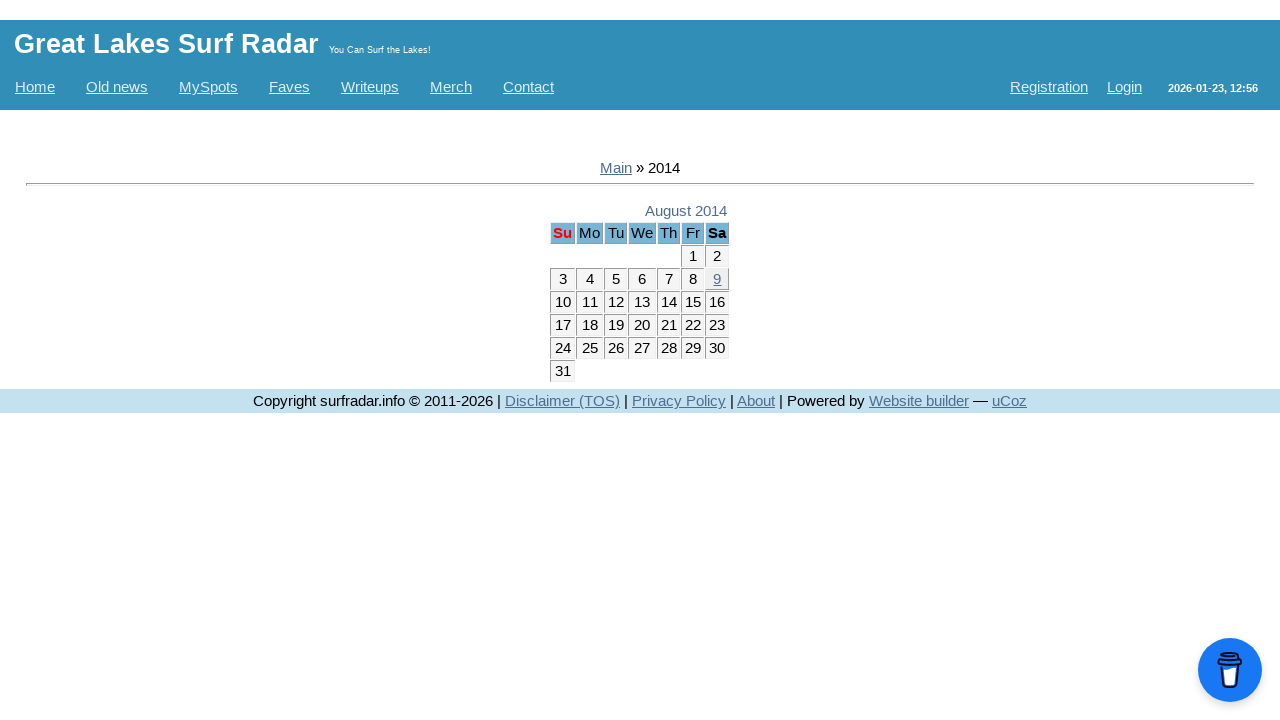

--- FILE ---
content_type: text/html; charset=UTF-8
request_url: https://surfradar.info/news/2014-00
body_size: 4020
content:
<html>
<head>
<script type="text/javascript" src="/?kHWC3imddbGPa6TgafFcSnS6%3Bk7GPC1k2L%3B7dQ8tzpPYKFu6s8LqvX2zuuqexln1cm%5EvZRZzLzwm%3Bz1R9XxyaqtnCZ2NpNXCVbLPa5xUtW6ZurKQLbb9EjIdSiGU8P245vrzB3D2D7sFqmWhpZR%21L%3B793WFaRvfdHpEuzzfRE6L%3B6yuGub2Wgzw6MZsnOvh1ti05C0DkgM6SVygi7d2hHFqW1woo"></script>
	<script type="text/javascript">new Image().src = "//counter.yadro.ru/hit;ucoznet?r"+escape(document.referrer)+(screen&&";s"+screen.width+"*"+screen.height+"*"+(screen.colorDepth||screen.pixelDepth))+";u"+escape(document.URL)+";"+Date.now();</script>
	<script type="text/javascript">new Image().src = "//counter.yadro.ru/hit;ucoz_desktop_ad?r"+escape(document.referrer)+(screen&&";s"+screen.width+"*"+screen.height+"*"+(screen.colorDepth||screen.pixelDepth))+";u"+escape(document.URL)+";"+Date.now();</script><script type="text/javascript">
if(typeof(u_global_data)!='object') u_global_data={};
function ug_clund(){
	if(typeof(u_global_data.clunduse)!='undefined' && u_global_data.clunduse>0 || (u_global_data && u_global_data.is_u_main_h)){
		if(typeof(console)=='object' && typeof(console.log)=='function') console.log('utarget already loaded');
		return;
	}
	u_global_data.clunduse=1;
	if('0'=='1'){
		var d=new Date();d.setTime(d.getTime()+86400000);document.cookie='adbetnetshowed=2; path=/; expires='+d;
		if(location.search.indexOf('clk2398502361292193773143=1')==-1){
			return;
		}
	}else{
		window.addEventListener("click", function(event){
			if(typeof(u_global_data.clunduse)!='undefined' && u_global_data.clunduse>1) return;
			if(typeof(console)=='object' && typeof(console.log)=='function') console.log('utarget click');
			var d=new Date();d.setTime(d.getTime()+86400000);document.cookie='adbetnetshowed=1; path=/; expires='+d;
			u_global_data.clunduse=2;
			new Image().src = "//counter.yadro.ru/hit;ucoz_desktop_click?r"+escape(document.referrer)+(screen&&";s"+screen.width+"*"+screen.height+"*"+(screen.colorDepth||screen.pixelDepth))+";u"+escape(document.URL)+";"+Date.now();
		});
	}
	
	new Image().src = "//counter.yadro.ru/hit;desktop_click_load?r"+escape(document.referrer)+(screen&&";s"+screen.width+"*"+screen.height+"*"+(screen.colorDepth||screen.pixelDepth))+";u"+escape(document.URL)+";"+Date.now();
}

setTimeout(function(){
	if(typeof(u_global_data.preroll_video_57322)=='object' && u_global_data.preroll_video_57322.active_video=='adbetnet') {
		if(typeof(console)=='object' && typeof(console.log)=='function') console.log('utarget suspend, preroll active');
		setTimeout(ug_clund,8000);
	}
	else ug_clund();
},3000);
</script>
<meta http-equiv="content-type" content="text/html; charset=UTF-8">
<title>2014 Year - Great Lakes Surf Radar</title>

<link type="text/css" rel="stylesheet" href="/_st/my.css" />

	<link rel="stylesheet" href="/.s/src/base.min.css?v=220408" />
	<link rel="stylesheet" href="/.s/src/layer7.min.css?v=220408" />

	<script src="/.s/src/jquery-1.12.4.min.js"></script>
	
	<script src="/.s/src/uwnd.min.js?v=220408"></script>
	<script src="//s747.ucoz.net/cgi/uutils.fcg?a=uSD&ca=2&ug=999&isp=0&r=0.309324019565427"></script>
	<link rel="stylesheet" href="/.s/src/ulightbox/ulightbox.min.css" />
	<link rel="stylesheet" href="/.s/src/social.css" />
	<script src="/.s/src/ulightbox/ulightbox.min.js"></script>
	<script>
/* --- UCOZ-JS-DATA --- */
window.uCoz = {"site":{"domain":"surfradar.info","id":"dglsr","host":"glsr.ucoz.com"},"layerType":7,"sign":{"7254":"Change size","5255":"Help","3125":"Close","5458":"Next","7287":"Go to the page with the photo","7251":"The requested content can't be uploaded<br/>Please try again later.","7253":"Start slideshow","7252":"Previous"},"language":"en","country":"US","ssid":"500227642332530546663","module":"news","uLightboxType":1};
/* --- UCOZ-JS-CODE --- */
 function uSocialLogin(t) {
			var params = {"google":{"width":700,"height":600},"facebook":{"height":520,"width":950}};
			var ref = escape(location.protocol + '//' + ('surfradar.info' || location.hostname) + location.pathname + ((location.hash ? ( location.search ? location.search + '&' : '?' ) + 'rnd=' + Date.now() + location.hash : ( location.search || '' ))));
			window.open('/'+t+'?ref='+ref,'conwin','width='+params[t].width+',height='+params[t].height+',status=1,resizable=1,left='+parseInt((screen.availWidth/2)-(params[t].width/2))+',top='+parseInt((screen.availHeight/2)-(params[t].height/2)-20)+'screenX='+parseInt((screen.availWidth/2)-(params[t].width/2))+',screenY='+parseInt((screen.availHeight/2)-(params[t].height/2)-20));
			return false;
		}
		function TelegramAuth(user){
			user['a'] = 9; user['m'] = 'telegram';
			_uPostForm('', {type: 'POST', url: '/index/sub', data: user});
		}
function loginPopupForm(params = {}) { new _uWnd('LF', ' ', -250, -100, { closeonesc:1, resize:1 }, { url:'/index/40' + (params.urlParams ? '?'+params.urlParams : '') }) }
/* --- UCOZ-JS-END --- */
</script>

	<style>.UhideBlock{display:none; }</style>
</head>

<body style="padding:0;margin:0;" bgcolor="#FFFFFF">
<div id="utbr8214" rel="s747"></div>
<!--U1AHEADER1Z--><table border="0" cellpadding="2" cellspacing="0" width="96%" align="center">
<tr>
<td height="20"></td>
</tr>
</table>
<table border="0" cellpadding="0" cellspacing="0" width="100%" height="90" bgcolor="#318EB7">
<tr>
<td>
<div><span style="color:#FFFFFF;padding-left:14px;font-size:20pt;"><b><!-- <logo> -->Great Lakes Surf Radar<!-- </logo> --></b></span><span style="padding-left:10px;color:#FFFFFF;font-size:7pt;">You Can Surf the Lakes!</span></div>
</td>
</tr>
<tr>
<td>
<table style="margin-bottom:5px;width:100%;" border="0" cellspacing="0" cellpadding="0">
<tr><td>
<span class="menuSp"><A class="menu1" href="https://surfradar.info"><!--<s5176>-->Home<!--</s>--></A></span>
<span class="menuSp"><A class="menu1" href="/news"><!--<s5176>-->Old news<!--</s>--></A></span>
<span class="menuSp"><A class="menu1" href="/index/myspots/0-37"><!--<s5176>-->MySpots<!--</s>--></A></span>
<span class="menuSp"><A class="menu1" href="/dir/">Faves</A></span>
<span class="menuSp"><A class="menu1" href="/publ/writeups/10">Writeups</A></span>
<span class="menuSp"><A class="menu1" href="https://www.zazzle.com/store/surfradar">Merch</A></span>

<span class="menuSp"><A class="menu1" href="/index/0-3"><!--<s5176>-->Contact<!--</s>--></A></span>
</td><td width="30%" align="right">
<span class="menuSp"><a class="menu1" href="/register"><!--<s3089>-->Registration<!--</s>--></a>
<span class="menuSp"><a class="menu1" href="javascript:;" rel="nofollow" onclick="loginPopupForm(); return false;"><!--<s3087>-->Login<!--</s>--></a></span>
<SPAN class="pageWatch">2026-01-23, 12:56</SPAN>
</td></tr></table> 
</td></tr>
</table>
<table border="0" cellpadding="0" cellspacing="0" width="96%" align="center">
<tr>
<td height="14"></td>
</tr>
<tr>
<td>
<table border="0" cellpadding="0" cellspacing="0" width="100%">
<tr>
<td><span class="pageTitle"></span></td>
<td width="30%" align="right">

<div align="right" style="display:inline-block">
<!-- fb- year -->
<div id="fb-root"></div>
<script>(function(d, s, id) {
 var js, fjs = d.getElementsByTagName(s)[0];
 if (d.getElementById(id)) return;
 js = d.createElement(s); js.id = id;
 js.src = "//connect.facebook.net/en_US/all.js#xfbml=1";
 fjs.parentNode.insertBefore(js, fjs);
}(document, 'script', 'facebook-jssdk'));</script>

<div class="fb-like" data-href="" data-send="true" data-layout="button_count" data-width="100" data-show-faces="true" align="center"></div>
</div>

</td>
</tr>
</table>
</td>
</tr>
<tr>
<td height="14"></td>
</tr>
</table><!--/U1AHEADER1Z-->
<center>
<div style="width:96%">
<!-- <middle> -->
<!-- <body> --><a href="http://surfradar.info/"><!--<s5176>-->Main<!--</s>--></a> &raquo; <span class="breadcrumb-curr">2014</span> <hr />
<div id="nativeroll_video_cont" style="display:none;"></div><table border="0" width="100%" cellspacing="1" cellpadding="2"><tr><td class="archiveCalendars"><table border="0" cellspacing="1" cellpadding="2" width="100%" class="calendarsTable"><tr><td align="center" valign="top">
		<table border="0" cellspacing="1" cellpadding="2" class="calTable">
			<tr><td align="center" class="calMonth" colspan="7"><a class="calMonthLink cal-month-current" rel="nofollow" href="/news/2014-08">August 2014</a></td></tr>
		<tr>
			<td align="center" class="calWdaySu">Su</td>
			<td align="center" class="calWday">Mo</td>
			<td align="center" class="calWday">Tu</td>
			<td align="center" class="calWday">We</td>
			<td align="center" class="calWday">Th</td>
			<td align="center" class="calWday">Fr</td>
			<td align="center" class="calWdaySe">Sa</td>
		</tr><tr><td>&nbsp;</td><td>&nbsp;</td><td>&nbsp;</td><td>&nbsp;</td><td>&nbsp;</td><td align="center" class="calMday">1</td><td align="center" class="calMday">2</td></tr><tr><td align="center" class="calMday">3</td><td align="center" class="calMday">4</td><td align="center" class="calMday">5</td><td align="center" class="calMday">6</td><td align="center" class="calMday">7</td><td align="center" class="calMday">8</td><td align="center" class="calMdayIs"><a class="calMdayLink" href="/news/2014-08-09" title="1 Messages">9</a></td></tr><tr><td align="center" class="calMday">10</td><td align="center" class="calMday">11</td><td align="center" class="calMday">12</td><td align="center" class="calMday">13</td><td align="center" class="calMday">14</td><td align="center" class="calMday">15</td><td align="center" class="calMday">16</td></tr><tr><td align="center" class="calMday">17</td><td align="center" class="calMday">18</td><td align="center" class="calMday">19</td><td align="center" class="calMday">20</td><td align="center" class="calMday">21</td><td align="center" class="calMday">22</td><td align="center" class="calMday">23</td></tr><tr><td align="center" class="calMday">24</td><td align="center" class="calMday">25</td><td align="center" class="calMday">26</td><td align="center" class="calMday">27</td><td align="center" class="calMday">28</td><td align="center" class="calMday">29</td><td align="center" class="calMday">30</td></tr><tr><td align="center" class="calMday">31</td></tr></table></td>
</tr></table></td></tr></table><!-- </body> --> 
<!-- </middle> -->
</div></center>
<!--U1BFOOTER1Z--><script data-name="BMC-Widget" data-cfasync="false" src="https://cdnjs.buymeacoffee.com/1.0.0/widget.prod.min.js" data-id="epecom" data-description="Share the joy! Buy me a coffee!" data-message="" data-color="#1877f2" data-position="Right" data-x_margin="18" data-y_margin="18"></script>
<table border="0" cellpadding="0" cellspacing="0" width="100%" height="24">
<tr>
<td width="100%" align="center" bgcolor="#C3E1EF"><!-- <copy> -->Copyright surfradar.info &copy; 2011-2026<!-- </copy> --> | <a href="https://surfradar.info/index/disclaimer_copyright/0-14">Disclaimer (TOS)</a> | <a href="https://surfradar.info/index/disclaimer_copyright/0-14#cookie_privacy">Privacy Policy</a> | <a href="https://surfradar.info/index/0-2">About</a> | Powered by <!-- "' --><span class="pbJG1DT1"><a href="https://www.ucoz.com/">Website builder</a> — <a href="https://www.ucoz.com/">uCoz</a></span></td>
</tr>
</table>


<script>
 (function(i,s,o,g,r,a,m){i['GoogleAnalyticsObject']=r;i[r]=i[r]||function(){
 (i[r].q=i[r].q||[]).push(arguments)},i[r].l=1*new Date();a=s.createElement(o),
 m=s.getElementsByTagName(o)[0];a.async=1;a.src=g;m.parentNode.insertBefore(a,m)
 })(window,document,'script','https://www.google-analytics.com/analytics.js','ga');

 ga('create', 'UA-86802060-1', 'auto');
 ga('send', 'pageview');

</script>

<div style="margin: 110px;"></div>
<div align="center">
<!--/U1BFOOTER1Z-->


</body>
</html>
<!-- 0.08581 (s747) -->

--- FILE ---
content_type: text/plain
request_url: https://www.google-analytics.com/j/collect?v=1&_v=j102&a=1244972688&t=pageview&_s=1&dl=https%3A%2F%2Fsurfradar.info%2Fnews%2F2014-00&ul=en-us%40posix&dt=2014%20Year%20-%20Great%20Lakes%20Surf%20Radar&sr=1280x720&vp=1280x720&_u=IEBAAEABAAAAACAAI~&jid=702177725&gjid=337229552&cid=834737704.1769187362&tid=UA-86802060-1&_gid=866863061.1769187362&_r=1&_slc=1&z=1865814509
body_size: -450
content:
2,cG-2VP3VLG1SL